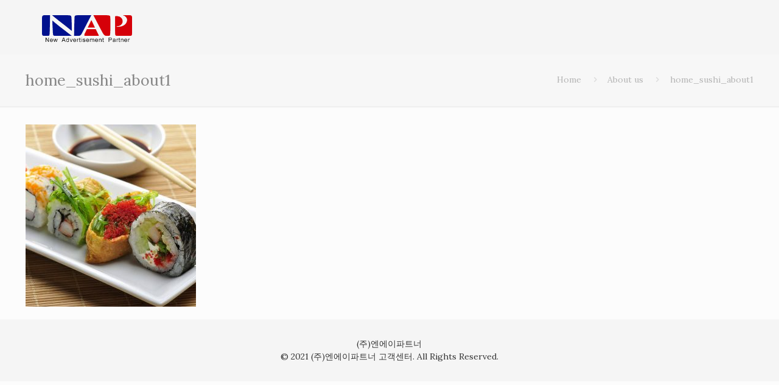

--- FILE ---
content_type: text/css
request_url: http://xn--i49alon81c06o.net/wp-content/plugins/bbs-e-popup/css/bbse-popup-style.css?ver=4.8.1
body_size: 1111
content:
.bbse-layer-popup {display:none; position:fixed; _position:absolute; top:0; left:0;  z-index:2147483645;}
	.bbse-layer-popup .bg {z-index:2147483646;position:absolute; top:0; left:0; width:100%; height:100%;}
	.bbse-layer-popup .btn-popup input[type='checkbox'] {width: 15px;height: 15px;position: relative;top: -1px;vertical-align: middle;margin-right: 3px;}
	.bbse-layer-popup .free_popup_layer{z-index:2147483647;}
	.bbse-layer-popup .btn-popup{z-index:2147483647;}

/* POST RULES */
#BBSE-POPUP-CONTENT,
#BBSE-POPUP-CONTENT * {font-family: '��������','NanumGothic','Nanum Gothic','����',gulim,'����',Dotum,AppleGothic,Arial, Helvetica, sans-serif,FontAwesome;word-break:break-all}

#BBSE-POPUP-CONTENT h1 {clear:both;line-height:1.4em; font-size:2em;margin:0.67em 0}
#BBSE-POPUP-CONTENT h2 {clear:both;line-height:1.86em;font-size:1.5em;margin:0.60em 0}
#BBSE-POPUP-CONTENT h3 {clear:both;line-height:2.39em;font-size:1.17em;margin:0.53em 0}
#BBSE-POPUP-CONTENT h4 {clear:both;line-height:2.4em; font-size:1em;margin:0.46em 0}
#BBSE-POPUP-CONTENT h5 {clear:both;line-height:2.83em;font-size:0.83em;margin:0.39em 0}
#BBSE-POPUP-CONTENT h6 {clear:both;line-height:3.99em;font-size:0.7em;margin:0.32em 0}

#BBSE-POPUP-CONTENT h1:first-child,
#BBSE-POPUP-CONTENT h2:first-child,
#BBSE-POPUP-CONTENT h3:first-child,
#BBSE-POPUP-CONTENT h4:first-child,
#BBSE-POPUP-CONTENT h5:first-child,
#BBSE-POPUP-CONTENT h6:first-child { margin-top: 0; }

#BBSE-POPUP-CONTENT address {font-style:italic;margin-bottom:24px;}
#BBSE-POPUP-CONTENT strong {font-weight:700;}
#BBSE-POPUP-CONTENT em {font-style:italic;}
#BBSE-POPUP-CONTENT p {margin-bottom:24px;line-height:1.5}
#BBSE-POPUP-CONTENT pre {margin:20px 0;font-family:monospace, serif;-webkit-hyphens:none;-moz-hyphens:none;-ms-hyphens:none;hyphens:none;line-height:1.5;}

#BBSE-POPUP-CONTENT blockquote:before, #BBSE-POPUP-CONTENT blockquote:after {content:"";content:none;}
#BBSE-POPUP-CONTENT blockquote {margin:15px 15px 15px 0;padding:0 0 0 10px;color:#767676;font-style:italic;line-height:1.8em;border-left:4px solid #87CEEB}
#BBSE-POPUP-CONTENT blockquote em {font-style:normal;}
#BBSE-POPUP-CONTENT blockquote strong {font-weight:400;}

#BBSE-POPUP-CONTENT ul,
#BBSE-POPUP-CONTENT ol {margin:0 0 10px 20px;padding:0 0 0 20px;}
#BBSE-POPUP-CONTENT li > ul,
#BBSE-POPUP-CONTENT li > ol {margin:0 0 0 20px;padding:0 0 0 20px;}

#BBSE-POPUP-CONTENT ul,
#BBSE-POPUP-CONTENT ul > li {list-style:disc;line-height:1.5}

#BBSE-POPUP-CONTENT ol,
#BBSE-POPUP-CONTENT ol > li {list-style:decimal;line-height:1.5}

#BBSE-POPUP-CONTENT del {color:#767676;}
#BBSE-POPUP-CONTENT hr {background-color:rgba(0, 0, 0, 0.1);border:0;height:1px;margin-bottom:23px;}

#BBSE-POPUP-CONTENT .comment-content img,
#BBSE-POPUP-CONTENT .entry-content img,
#BBSE-POPUP-CONTENT .entry-summary img,
#BBSE-POPUP-CONTENT .wp-caption {max-width:100%;}

#BBSE-POPUP-CONTENT .comment-content img[height],
#BBSE-POPUP-CONTENT .entry-content img,
#BBSE-POPUP-CONTENT .entry-summary img{max-width:100%;height:auto;}

#BBSE-POPUP-CONTENT .comment-content img[height],
#BBSE-POPUP-CONTENT img[class*="align"],
#BBSE-POPUP-CONTENT img[class*="wp-image-"],
#BBSE-POPUP-CONTENT img[class*="attachment-"]{height:auto;max-width:100%;}

#BBSE-POPUP-CONTENT img.size-full,
#BBSE-POPUP-CONTENT img.size-large,
#BBSE-POPUP-CONTENT .wp-post-image,
#BBSE-POPUP-CONTENT .post-thumbnail img {height:auto;max-width:100%;}

#BBSE-POPUP-CONTENT embed,
#BBSE-POPUP-CONTENT iframe,
#BBSE-POPUP-CONTENT object,
#BBSE-POPUP-CONTENT video {margin-bottom:24px;max-width:100%;}

#BBSE-POPUP-CONTENT p > embed,
#BBSE-POPUP-CONTENT p > iframe,
#BBSE-POPUP-CONTENT p > object,
#BBSE-POPUP-CONTENT span > embed,
#BBSE-POPUP-CONTENT span > iframe,
#BBSE-POPUP-CONTENT span > object {margin-bottom:0;}


--- FILE ---
content_type: text/css
request_url: http://xn--i49alon81c06o.net/wp-content/plugins/kboard/skin/ask-one/style.css?ver=5.3.2
body_size: 3174
content:
@charset "utf-8";
/**
 * @author http://www.cosmosfarm.com/
 */

img { border: 0; }

a.kboard-ask-one-button-small,
input.kboard-ask-one-button-small,
button.kboard-ask-one-button-small { position: relative; display: inline-block; *display: inline; zoom: 1; margin: 0; padding: 0 10px; height: 28px; line-height: 28px; font-size: 13px; font-weight: normal; letter-spacing: normal; color: white !important; background: #13afbe !important; border: none; border-radius: 0; text-decoration: none !important; cursor: pointer; vertical-align: middle; text-shadow: none; box-shadow: none; transition-duration: 0.3s; box-sizing: content-box; }
a.kboard-ask-one-button-small:hover,
a.kboard-ask-one-button-small:focus,
a.kboard-ask-one-button-small:active,
input.kboard-ask-one-button-small:hover,
input.kboard-ask-one-button-small:focus,
input.kboard-ask-one-button-small:active,
button.kboard-ask-one-button-small:hover,
button.kboard-ask-one-button-small:focus,
button.kboard-ask-one-button-small:active { opacity: 0.7; }

a.kboard-ask-one-button-gray,
input.kboard-ask-one-button-gray,
button.kboard-ask-one-button-gray { position: relative; display: inline-block; *display: inline; zoom: 1; margin: 0; padding: 0 10px; height: 28px; line-height: 28px; font-size: 13px; font-weight: normal; letter-spacing: normal; color: white !important; background: #707070 !important; border: none; border-radius: 0; text-decoration: none !important; cursor: pointer; vertical-align: middle; text-shadow: none; box-shadow: none; transition-duration: 0.3s; box-sizing: content-box; }
a.kboard-ask-one-button-gray:hover,
a.kboard-ask-one-button-gray:focus,
a.kboard-ask-one-button-gray:active,
input.kboard-ask-one-button-gray:hover,
input.kboard-ask-one-button-gray:focus,
input.kboard-ask-one-button-gray:active,
button.kboard-ask-one-button-gray:hover,
button.kboard-ask-one-button-gray:focus,
button.kboard-ask-one-button-gray:active { opacity: 0.7; }

a.kboard-ask-one-button-search,
input.kboard-ask-one-button-search,
button.kboard-ask-one-button-search { position: relative; display: inline-block; *display: inline; zoom: 1; margin: 0; padding: 0; height: 28px; line-height: 25px; font-size: 13px; font-weight: normal; letter-spacing: normal; color: white !important; background: #13afbe !important; border: none; border-radius: 0; text-decoration: none !important; cursor: pointer; vertical-align: middle; text-shadow: none; box-shadow: none; transition-duration: 0.3s; box-sizing: content-box; }
a.kboard-ask-one-button-search:hover,
a.kboard-ask-one-button-search:focus,
a.kboard-ask-one-button-search:active,
input.kboard-ask-one-button-search:hover,
input.kboard-ask-one-button-search:focus,
input.kboard-ask-one-button-search:active,
button.kboard-ask-one-button-search:hover,
button.kboard-ask-one-button-search:focus,
button.kboard-ask-one-button-search:active { opacity: 0.7; }
.kboard-ask-one-button-search img { display: inline; width: 28px !important; height: 28px !important; vertical-align: middle; }

.kboard-ask-one-poweredby { float: left; padding-bottom: 15px; width: 100%; font-size: 13px; }
.kboard-ask-one-new-notify { display: inline-block; *display: inline; zoom: 1; padding: 2px 2px; line-height: 10px; font-size: 10px; color: white; background-color: #f26520; font-weight: normal; }
.kboard-ask-one-cut-strings { width: auto; overflow: hidden; white-space: nowrap; text-overflow: ellipsis; word-wrap: normal; }

.kboard-ask-one-status-wait { display: inline-block; padding: 2px 5px; font-size: 13px; font-weight: normal; color: white; background-color: #959595; }
.kboard-ask-one-status-during { display: inline-block; padding: 2px 5px; font-size: 13px; font-weight: normal; color: white; background-color: #4aa7ce; }
.kboard-ask-one-status-complete { display: inline-block; padding: 2px 5px; font-size: 13px; font-weight: normal; color: white; background-color: #12529a; }

#kboard-ask-one-list { display: inline-block; *display: inline; zoom: 1; margin: 0; width: 100%; }
#kboard-ask-one-list .kboard-list-header { float: left; display: table; padding-bottom: 15px; width: 100%; }
#kboard-ask-one-list .kboard-list-header form { display: inline; }
#kboard-ask-one-list .kboard-list-header .kboard-left { *float: left; display: table-cell; text-align: left; font-size: 13px; vertical-align: middle; }
#kboard-ask-one-list .kboard-list-header .kboard-right { *float: right; display: table-cell; text-align: right; vertical-align: middle; }
#kboard-ask-one-list .kboard-list-header .kboard-right select { display: inline; margin: 0; padding: 0; width: auto; height: 26px; line-height: 26px; font-size: 13px; color: #565656; border-radius: 0; border: 1px solid #c2c2c2; background: white; vertical-align: middle; box-shadow: none; box-sizing: content-box; text-indent: 0; }
#kboard-ask-one-list .kboard-category.category-pc { display: inline; }
#kboard-ask-one-list .kboard-category.category-mobile { display: none; float: left; padding-bottom: 15px; width: 100%; }
#kboard-ask-one-list .kboard-category.category-mobile select { display: inline; margin: 0 0 5px 0; padding: 0; width: 100%; min-width: 100%; height: 28px; line-height: 28px; font-size: 12px; color: #565656; border-radius: 0; border: 1px solid #c2c2c2; background: white; vertical-align: middle; box-shadow: none; box-sizing: border-box; text-indent: 0; }
#kboard-ask-one-list .kboard-list { float: left; width: 100%; background-color: white; }
#kboard-ask-one-list .kboard-list table { display: table; table-layout: fixed; margin: 0; padding: 0; width: 100%; border: 0; font-size: 13px; border-collapse: collapse; }
#kboard-ask-one-list .kboard-list table a { color: black; font-weight: normal; text-decoration: none; border: 0; box-shadow: none; font-size: 13px; }
#kboard-ask-one-list .kboard-list table tr { border: 0; background-color: transparent; transition-duration: 0.3s; }
#kboard-ask-one-list .kboard-list table td { padding: 10px 0; height: auto; text-align: center; vertical-align: middle; font-size: 13px; }
#kboard-ask-one-list .kboard-list table td.kboard-list-uid { width: 72px; }
#kboard-ask-one-list .kboard-list table td.kboard-list-category { width: 100px; }
#kboard-ask-one-list .kboard-list table td.kboard-list-title { width: auto; }
#kboard-ask-one-list .kboard-list table td.kboard-list-status { width: 80px; }
#kboard-ask-one-list .kboard-list table td.kboard-list-user { width: 80px; }
#kboard-ask-one-list .kboard-list table td.kboard-list-date { width: 75px; }
#kboard-ask-one-list .kboard-list table td.kboard-list-vote { display: none; width: 55px; }
#kboard-ask-one-list .kboard-list table td.kboard-list-view { display: none; width: 55px; }
#kboard-ask-one-list .kboard-list thead { background-color: transparent; }
#kboard-ask-one-list .kboard-list thead tr td { font-weight: bold; color: #2d2d2d; border: 0; border-top: 1px solid #cccccc; border-bottom: 1px solid #cccccc; background-color: #f5f5f5; }
#kboard-ask-one-list .kboard-list tbody tr td { word-break: break-all; border: 0; border-bottom: 1px solid #ebebeb; }
#kboard-ask-one-list .kboard-list tbody tr:hover { background-color: #f7f7f7; }
#kboard-ask-one-list .kboard-list tbody tr.kboard-list-notice { background-color: #f4f4f4; }
#kboard-ask-one-list .kboard-list tbody tr.kboard-list-selected .kboard-ask-one-cut-strings { font-weight: bold; }
#kboard-ask-one-list .kboard-list tbody td.kboard-list-title { text-align: left; }
#kboard-ask-one-list .kboard-list tbody td.kboard-list-title img { display: inline; margin: 0; width: auto; height: auto; vertical-align: middle; max-width: 100%; }
#kboard-ask-one-list .kboard-list tbody td.kboard-list-title img.kboard-icon-reply { width: 16px !important; height: 16px !important; }
#kboard-ask-one-list .kboard-list tbody td.kboard-list-title img.kboard-icon-lock { width: 16px !important; height: 16px !important; }
#kboard-ask-one-list .kboard-list tbody td.kboard-list-title .kboard-comments-count { color: #13afbe; }
#kboard-ask-one-list .kboard-list .kboard-mobile-category { display: none; }
#kboard-ask-one-list .kboard-list .kboard-mobile-status { display: none; margin-bottom: 10px; }
#kboard-ask-one-list .kboard-list .kboard-mobile-contents { display: none; font-size: 12px; color: #999999; }
#kboard-ask-one-list .kboard-list .kboard-mobile-contents .contents-item { display: inline; margin: 0; padding: 0; }
#kboard-ask-one-list .kboard-list .kboard-mobile-contents .contents-separator { display: inline; margin: 0; padding: 0 2px; color: #bebebe; }
#kboard-ask-one-list .kboard-pagination { float: left; padding: 15px 0; width: 100%; }
#kboard-ask-one-list .kboard-pagination .kboard-pagination-pages { float: left; margin: 0; padding: 0; width: 100%; list-style: none; text-align: center; border: 0; }
#kboard-ask-one-list .kboard-pagination .kboard-pagination-pages li { display: inline-block; *display: inline; zoom: 1; margin: 0; padding: 0 1px; background: none; border: 0; list-style: none; }
#kboard-ask-one-list .kboard-pagination .kboard-pagination-pages li a { display: block; margin: 0; padding: 0 11px; height: 28px; line-height: 28px; font-size: 13px; color: #999999; text-decoration: none; border: 0; background-color: transparent; box-shadow: none; transition-duration: 0.3s; }
#kboard-ask-one-list .kboard-pagination .kboard-pagination-pages li:hover a,
#kboard-ask-one-list .kboard-pagination .kboard-pagination-pages li.active a { border: 0; color: black; font-weight: bold; text-decoration: underline; }
#kboard-ask-one-list .kboard-pagination .kboard-pagination-pages li:before { display: none; }
#kboard-ask-one-list .kboard-pagination .kboard-pagination-pages li:after { display: none; }
#kboard-ask-one-list .kboard-search { float: left; padding-bottom: 15px; width: 100%; text-align: center; }
#kboard-ask-one-list .kboard-search select { display: inline; margin: 0; padding: 0 5px; width: 100px; min-width: 100px; height: 26px; font-size: 13px; color: #565656; border-radius: 0; border: 1px solid #c2c2c2; background: white; line-height: 26px; vertical-align: middle; box-shadow: none; box-sizing: content-box; }
#kboard-ask-one-list .kboard-search input { display: inline; margin: 0; padding: 0 5px; width: 200px; min-width: 200px; height: 26px; font-size: 13px; color: #565656; border-radius: 0; border: 1px solid #c2c2c2; background: white; line-height: 26px; vertical-align: middle; box-shadow: none; box-sizing: content-box; }
#kboard-ask-one-list .kboard-control { float: left; padding-bottom: 15px; width: 100%; text-align: right; }

#kboard-ask-one-editor { overflow: hidden; }
#kboard-ask-one-editor select { display: inline; margin: 0; padding: 0 5px; font-size: 13px; width: 30%; height: 28px; line-height: 28px; color: #666666; border-radius: 0; border: 1px solid #dcdcdc; box-shadow: none; background-color: transparent; box-sizing: content-box; vertical-align: top; text-indent: 0; }
#kboard-ask-one-editor input[type=text],
#kboard-ask-one-editor input[type=email],
#kboard-ask-one-editor input[type=number],
#kboard-ask-one-editor input[type=date],
#kboard-ask-one-editor input[type=password] { display: inline; margin: 0; padding: 0 5px; width: 30%; height: 28px; line-height: 28px; font-size: 13px; color: #666666; border-radius: 0; border: 1px solid #dcdcdc; box-shadow: none; background-color: transparent; box-sizing: content-box; vertical-align: top; }
#kboard-ask-one-editor select:hover,
#kboard-ask-one-editor input[type=text]:hover,
#kboard-ask-one-editor input[type=email]:hover,
#kboard-ask-one-editor input[type=number]:hover,
#kboard-ask-one-editor input[type=date]:hover,
#kboard-ask-one-editor input[type=password]:hover
#kboard-ask-one-editor select:focus,
#kboard-ask-one-editor input[type=text]:focus,
#kboard-ask-one-editor input[type=email]:focus,
#kboard-ask-one-editor input[type=number]:focus,
#kboard-ask-one-editor input[type=date]:focus,
#kboard-ask-one-editor input[type=password]:focus { border: 1px solid #9e9e9e; }
#kboard-ask-one-editor input[type=file] { display: inline; margin: 0; padding: 0; width: 30%; font-size: 12px; color: #666666; border-radius: 0; border: 0; box-shadow: none; background-color: transparent; }
#kboard-ask-one-editor .kboard-attr-wrap { display: table; width: 100%; }
#kboard-ask-one-editor .kboard-attr-row { display: table-row; }
#kboard-ask-one-editor .kboard-attr-row .attr-name { display: table-cell; padding: 5px 10px 5px 20px; width: 120px; line-height: 30px; color: #545861; font-size: 13px; font-weight: bold; background-color: #f5f5f5; }
#kboard-ask-one-editor .kboard-attr-row .attr-name img { display: inline; margin: 0; padding: 0; width: auto; max-width: 100%; vertical-align: middle; }
#kboard-ask-one-editor .kboard-attr-row .attr-value { display: table-cell; margin-left: 150px; padding: 5px 10px 5px 20px; line-height: 30px; text-align: left; font-size: 13px; background-color: white; }
#kboard-ask-one-editor .kboard-attr-row .attr-value .attr-value-option { display: inline; padding-right: 20px; width: auto; cursor: pointer; }
#kboard-ask-one-editor .kboard-attr-row .attr-value .attr-value-option input[type=checkbox] { cursor: pointer; }
#kboard-ask-one-editor .kboard-attr-row .attr-value .description { color: #666666; }
#kboard-ask-one-editor .kboard-attr-title input { width: 100%; *width: 70%; box-sizing: border-box; }
#kboard-ask-one-editor .kboard-confirm-row { padding: 100px 0; }
#kboard-ask-one-editor .kboard-content { padding: 10px 0; text-align: center; background-color: white; }
#kboard-ask-one-editor .kboard-content textarea { display: inline; margin: 0; padding: 0; width: 100%; min-width: 100%; max-width: 100%; height: 250px; font-size: 13px; box-sizing: border-box; vertical-align: middle; }
#kboard-ask-one-editor .kboard-control { padding: 15px 0; }
#kboard-ask-one-editor .kboard-control .left { position: static; float: left; }
#kboard-ask-one-editor .kboard-control .right { position: static; float: right; width: 50%; text-align: right; }

#kboard-ask-one-document { display: inline-block; *display: inline; zoom: 1; margin: 0; width: 100%; }
#kboard-ask-one-document .kboard-document-wrap { float: left; width: 100%; background-color: white; }
#kboard-ask-one-document .kboard-detail { font-size: 16px; border-top: 1px solid #cccccc; border-bottom: 1px solid #cccccc; background-color: #f5f5f5; overflow: hidden; }
#kboard-ask-one-document .kboard-detail .detail-attr { float: left; margin: 0; padding: 12px 35px 12px 22px; overflow: hidden; }
#kboard-ask-one-document .kboard-detail .detail-attr .detail-name { float: left; min-width: 50px; font-weight: bold; color: #545861; }
#kboard-ask-one-document .kboard-detail .detail-attr .detail-value { float: left; padding-left: 20px; color: #545861; }
#kboard-ask-one-document .kboard-detail .detail-attr .detail-value img { vertical-align: middle; }
#kboard-ask-one-document .kboard-detail .detail-title { float: none; }
#kboard-ask-one-document .kboard-content { clear: both; float: left; width: 100%; min-height: 200px; }
#kboard-ask-one-document .kboard-content .content-view { margin: 0; padding: 22px; word-break: break-all; }
#kboard-ask-one-document .kboard-content .content-view img { display: inline; margin: 0; width: auto; height: auto; vertical-align: middle; max-width: 100%; }
#kboard-ask-one-document .kboard-content .content-view p { margin: 0 0 0.75em; }
#kboard-ask-one-document .kboard-content .content-view p:last-child { margin: 0; }
#kboard-ask-one-document .kboard-content .content-view .thumbnail-area { text-align: center; }
#kboard-ask-one-document .kboard-content .content-view .aligncenter { display: block; margin-right: auto; margin-left: auto; }
#kboard-ask-one-document .kboard-content .content-view .alignright { float:right; }
#kboard-ask-one-document .kboard-content .content-view .alignleft { float: left; }
#kboard-ask-one-document .kboard-document-action { padding: 0 22px 5px 22px; overflow: hidden; line-height: 1; }
#kboard-ask-one-document .kboard-document-action .left { position: static; float: left; }
#kboard-ask-one-document .kboard-document-action .right { position: static; float: right; text-align: right; }
#kboard-ask-one-document .kboard-attach { clear: both; margin: 0 22px; padding: 5px 0 15px 0; font-size: 12px; overflow: hidden; line-height: 1; border-top: 1px dashed #ededed; }
#kboard-ask-one-document .kboard-attach-title { padding: 10px 0 15px 0; font-size: 13px; font-weight: bold; }
#kboard-ask-one-document .kboard-button-action { margin: 0 0 5px 0; padding: 4px 5px; font-size: 12px; font-weight: normal; line-height: 12px; text-align: left; border: 1px solid #ededed; background: none; background-color: transparent; border-radius: 2px; letter-spacing: normal; cursor: pointer; vertical-align: middle; text-shadow: none; box-shadow: none; }
#kboard-ask-one-document .kboard-button-action span { position: static; display: inline; margin: 0; padding: 0; font-size: 12px; }
#kboard-ask-one-document .kboard-button-like { color: #ff5959; }
#kboard-ask-one-document .kboard-button-unlike { color: #3d62aa; }
#kboard-ask-one-document .kboard-button-print { color: gray; }
#kboard-ask-one-document .kboard-button-download { color: gray; }
#kboard-ask-one-document .kboard-comments-area { float: left; width: 100%; }
#kboard-ask-one-document .kboard-document-navi { float: left; padding-top: 15px; width: 100%; }
#kboard-ask-one-document .kboard-document-navi a { display: block; text-decoration: none; border: 0; font-size: 13px; line-height: 20px; box-shadow: none; color: #545861; transition-duration: .3s; }
#kboard-ask-one-document .kboard-document-navi .navi-document-title { display: block; }
#kboard-ask-one-document .kboard-document-navi .navi-arrow { position: absolute; display: block; }
#kboard-ask-one-document .kboard-document-navi .kboard-prev-document { position: relative; float: left; width: 45%; }
#kboard-ask-one-document .kboard-document-navi .kboard-prev-document .navi-document-title { padding-left: 15px; }
#kboard-ask-one-document .kboard-document-navi .kboard-prev-document .navi-arrow { left: 0; top: 0; }
#kboard-ask-one-document .kboard-document-navi .kboard-prev-document:hover a { color: black; }
#kboard-ask-one-document .kboard-document-navi .kboard-next-document { position: relative; float: right; width: 45%; text-align: right; }
#kboard-ask-one-document .kboard-document-navi .kboard-next-document .navi-document-title { padding-right: 15px; }
#kboard-ask-one-document .kboard-document-navi .kboard-next-document .navi-arrow { right: 0; top: 0; }
#kboard-ask-one-document .kboard-document-navi .kboard-next-document:hover a { color: black; }
#kboard-ask-one-document .kboard-control { float: left; padding: 15px 0;  width: 100%; }
#kboard-ask-one-document .kboard-control .left { position: static; float: left; }
#kboard-ask-one-document .kboard-control .right { position: static; float: right; text-align: right; }

#kboard-ask-one-latest table { display: table; table-layout: fixed; width: 100%; border: 0; border-bottom: 1px solid #f1f1f1; }
#kboard-ask-one-latest table tr { padding: 0; border: 0; }
#kboard-ask-one-latest table th { padding: 5px 0; height: auto; border: 0; text-align: center; }
#kboard-ask-one-latest table td { padding: 5px 0; height: auto; border: 0; border-top: 1px solid #f1f1f1; }
#kboard-ask-one-latest table .kboard-latest-title { padding-left: 5px; font-size: 13px; }
#kboard-ask-one-latest table .kboard-latest-title a { text-decoration: none; box-shadow: none; }
#kboard-ask-one-latest table .kboard-latest-title img { display: inline; margin: 0; width: auto; height: auto; vertical-align: middle; max-width: 100%; }
#kboard-ask-one-latest table .kboard-latest-title img.kboard-icon-lock { width: 16px !important; height: 16px !important; }
#kboard-ask-one-latest table .kboard-latest-title .kboard-comments-count { }
#kboard-ask-one-latest table .kboard-latest-date { width: 80px; text-align: center; font-size: 13px; }

@media screen and (max-width: 600px) {
	#kboard-ask-one-list .kboard-category.category-mobile { display: block; }
	#kboard-ask-one-list .kboard-category.category-pc { display: none; }
	#kboard-ask-one-list .kboard-list table { border-top: 1px solid #f1f1f1; }
	#kboard-ask-one-list .kboard-list table thead { display: none; }
	#kboard-ask-one-list .kboard-list table td.kboard-list-title { padding: 10px 5px; }
	#kboard-ask-one-list .kboard-list table td.kboard-list-title .kboard-ask-one-cut-strings { margin-bottom: 10px; white-space: normal; font-size: 15px; line-height: 23px; }
	#kboard-ask-one-list .kboard-list table td.kboard-list-uid,
	#kboard-ask-one-list .kboard-list table td.kboard-list-category,
	#kboard-ask-one-list .kboard-list table td.kboard-list-status,
	#kboard-ask-one-list .kboard-list table td.kboard-list-user,
	#kboard-ask-one-list .kboard-list table td.kboard-list-date,
	#kboard-ask-one-list .kboard-list table td.kboard-list-vote,
	#kboard-ask-one-list .kboard-list table td.kboard-list-view { display: none; }
	#kboard-ask-one-list .kboard-list .kboard-mobile-category { display: inline; }
	#kboard-ask-one-list .kboard-list .kboard-mobile-status { display: block; }
	#kboard-ask-one-list .kboard-list .kboard-mobile-contents { display: block; }
	#kboard-ask-one-list .kboard-pagination .kboard-pagination-pages li { display: none; }
	#kboard-ask-one-list .kboard-pagination .kboard-pagination-pages li.first-page,
	#kboard-ask-one-list .kboard-pagination .kboard-pagination-pages li.last-page,
	#kboard-ask-one-list .kboard-pagination .kboard-pagination-pages li.prev-page,
	#kboard-ask-one-list .kboard-pagination .kboard-pagination-pages li.next-page,
	#kboard-ask-one-list .kboard-pagination .kboard-pagination-pages li.active { display: inline-block; }
	#kboard-ask-one-list .kboard-pagination .kboard-pagination-pages li.prev-page a,
	#kboard-ask-one-list .kboard-pagination .kboard-pagination-pages li.next-page a { padding: 0 18px; }
	#kboard-ask-one-list .kboard-search select { float: left; margin-right: 1%; width: 29%; min-width: 29%; height: 28px; line-height: 28px; box-sizing: border-box; }
	#kboard-ask-one-list .kboard-search input { float: left; margin-right: 1%; width: 49%; min-width: 49%; height: 28px; line-height: 28px; box-sizing: border-box; }
	#kboard-ask-one-list .kboard-search button { float: left; width: 20%; min-width: 20%; box-sizing: border-box; }

	#kboard-ask-one-editor select,
	#kboard-ask-one-editor input[type=text],
	#kboard-ask-one-editor input[type=email],
	#kboard-ask-one-editor input[type=number],
	#kboard-ask-one-editor input[type=date],
	#kboard-ask-one-editor input[type=password],
	#kboard-ask-one-editor input[type=file] { width: 100%; box-sizing: border-box; }
	#kboard-ask-one-editor .kboard-attr-wrap { display: block; width: auto; }
	#kboard-ask-one-editor .kboard-attr-row { display: block; padding: 10px 0; }
	#kboard-ask-one-editor .kboard-attr-row .attr-name { display: block; padding: 0; font-size: 14px; background-color: white; }
	#kboard-ask-one-editor .kboard-attr-row .attr-value { display: block; margin: 0; padding: 0; }

	#kboard-ask-one-document .kboard-detail .detail-attr { clear: both; padding: 5px 5px; }
	#kboard-ask-one-document .kboard-content .content-view { padding: 10px 5px; }
	#kboard-ask-one-document .kboard-document-action { padding: 10px 5px 5px 5px; }
	#kboard-ask-one-document .kboard-attach { margin: 0 5px; }
	#kboard-ask-one-document .kboard-document-navi .kboard-prev-document { width: 100%; }
	#kboard-ask-one-document .kboard-document-navi .kboard-next-document { margin-top: 10px; float: left; width: 100%; text-align: left; }
}
